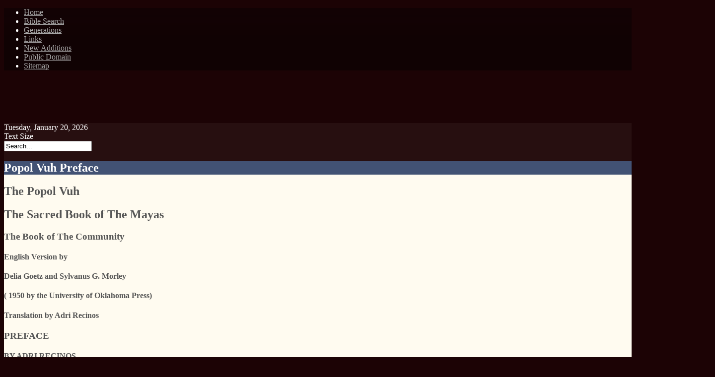

--- FILE ---
content_type: text/html; charset=utf-8
request_url: https://earth-history.com/america/the-popol-vuh/225-popvuh-preface-1
body_size: 13589
content:
 <!DOCTYPE html PUBLIC "-//W3C//DTD XHTML 1.0 Transitional//EN" "http://www.w3.org/TR/xhtml1/DTD/xhtml1-transitional.dtd">
<html xmlns="http://www.w3.org/1999/xhtml" xml:lang="en-gb" lang="en-gb" >
<head>
	  <base href="https://earth-history.com/america/the-popol-vuh/225-popvuh-preface-1" />
  <meta http-equiv="content-type" content="text/html; charset=utf-8" />
  <meta name="robots" content="index, follow" />
  <meta name="keywords" content="Earth's ancient history my book, The Bible, Apocrypha and Pseudepigrapha books, Creations, Religion, The Flood, The Giants Nephilim and Anakim, Gilgamesh, Gods of Sumer and Babylonia, Myths and Legends of Greece, Aryans (Iran) and Mahabharatra (India), Egypt, Atlantis and Lemuria, Nibiru, 35, 000 years ago" />
  <meta name="rights" content="Full copyright Earth-history.com LC Geerts" />
  <meta name="author" content="lgeerts" />
  <meta name="description" content="Earth's ancient history from the earliest times untill 1000 BC, Gods of Sumer, Akkad, Babylonia,, Nibiru " />
  <meta name="generator" content="Joomla! 1.7 - Open Source Content Management" />
  <title>Popol Vuh Preface</title>
  <link href="/templates/rt_radiance/favicon.ico" rel="shortcut icon" type="image/vnd.microsoft.icon" />
  <link rel="stylesheet" href="/libraries/gantry/css/gantry.css" type="text/css" />
  <link rel="stylesheet" href="/libraries/gantry/css/grid-12.css" type="text/css" />
  <link rel="stylesheet" href="/libraries/gantry/css/joomla.css" type="text/css" />
  <link rel="stylesheet" href="/templates/rt_radiance/css/joomla.css" type="text/css" />
  <link rel="stylesheet" href="/templates/rt_radiance/css/overlays.css" type="text/css" />
  <link rel="stylesheet" href="/templates/rt_radiance/css/typography.css" type="text/css" />
  <link rel="stylesheet" href="/templates/rt_radiance/css/extensions.css" type="text/css" />
  <link rel="stylesheet" href="/templates/rt_radiance/css/extensions-overlays.css" type="text/css" />
  <link rel="stylesheet" href="/templates/rt_radiance/css/demo-styles.css" type="text/css" />
  <link rel="stylesheet" href="/templates/rt_radiance/css/splitmenu.css" type="text/css" />
  <link rel="stylesheet" href="/templates/rt_radiance/css/template.css" type="text/css" />
  <link rel="stylesheet" href="/templates/rt_radiance/css/template-webkit.css" type="text/css" />
  <link rel="stylesheet" href="/modules/mod_rokajaxsearch/css/rokajaxsearch.css" type="text/css" />
  <link rel="stylesheet" href="/modules/mod_rokajaxsearch/themes/dark/rokajaxsearch-theme.css" type="text/css" />
  <style type="text/css">
#rt-header, .menutop li > .item, #rt-showcase .roktabs-links li, #rt-top, #rt-top a:hover, #rt-header .module-content a:hover {color:#aaa;}
#rt-header a, .menutop li > .item:hover, .menutop li.active > .item, .menutop li.f-mainparent-itemfocus > .item, .menutop li.f-menuparent-itemfocus > .item, #rt-showcase .roktabs-links li.active {color:#fff;}
#rt-showcase .roktabs-wrapper .roktabs-links, #rt-showcase .roktabs-wrapper .active-arrows, #rt-accessibility #rt-buttons .button {background-color:rgba(12,3,4,0.65);}
body {background-color:#1C0305;}
body, body a:hover, #rt-showcase, #rt-footer-surround, #rt-footer, #rt-copyright, .rt-sidebar-surround, .rt-sidebar-surround .inputbox, body #roktwittie .info, .rt-sidebar-surround .roktabs-wrapper .roktabs-container-inner, #rt-showcase .roktabs-wrapper .roktabs-container-inner {color:#fff;}
.rt-sidebar-surround a, .main-overlay .title span, .main-overlay .readon {color:#FEB400;}
#rt-container-bg {background-color:rgba(42,18,19,0.8);}
#rt-feature, .rt-sidebar-surround .box2 .rt-block, .component-content .module-title, #rt-content-top .title2 .module-title, #rt-content-bottom .title2 .module-title, .readon:hover, .topblock-overlay-dark .readon:hover, .main-overlay-dark .main-overlay .readon:hover, .accent-overlay-dark .readon:hover, .content-overlay-dark .readon:hover, .bottomblock-overlay-dark .readon:hover, body #roktwittie .header, body .roknewspager-pages .roknewspager-numbers li.active, body .roknewspager-li .roknewspager-h3 {background-color:#425274;}
a, .readon, .readon .button, #rt-feature .readon, .rt-sidebar-surround .box2 .readon, #rt-top-surround .readon, #rt-top a, #rt-header .module-content a, #rt-top .title span, #rt-header .title span {color:#425274;}
body ul.checkmark li:after, body ul.circle-checkmark li:before, body ul.square-checkmark li:before, body ul.circle-small li:after, body ul.circle li:after, body ul.circle-large li:after {border-color:#425274;}
.component-content .module-title:before, #rt-content-top .title2 .module-title:before, #rt-content-bottom .title2 .module-title:before {border-top-color:#425274;}
body ul.triangle-small li:after, body ul.triangle li:after, body ul.triangle-large li:after {border-left-color:#425274;}
.rg-detail-img-bg,.rg-grid-view .rg-grid-thumb,.rg-list-view .rg-list-thumb {border-bottom-color:#425274;}
#rt-feature, .rt-sidebar-surround .box2, #rt-content-top .title2 .title, #rt-content-bottom .title2 .title, .readon:hover span, .readon:hover .button, #rt-main-column .component-content .title a:hover, #rt-main-column .component-content .title, #rt-main-column .component-content .title a, .main-overlay .box2 .title span {color:#fff;}
#rt-feature a, .rt-sidebar-surround .box2 a, #rt-content-top .title2 .title span, #rt-content-bottom .title2 .title span, .roknewspager .roknewspager-title, #rt-feature .title span, .component-content .panel .title a, #rt-feature .readon {color:#fff;}
#rt-content-top, .component-block, #rt-content-bottom, .rt-sidebar-surround .box1 .rt-block, #rt-breadcrumbs, .content-tabs .roktabs-wrapper .roktabs-links ul li.active, .content-tabs .roktabs-wrapper .roktabs-links ul li:hover span, .content-tabs .roktabs-wrapper .roktabs-container-inner, .rg-detail-img-bg, .rg-grid-view .rg-grid-thumb, .rg-list-view .rg-list-thumb, .tip-wrap, .rokbox-clean #rokbox-middle .rokbox-right, .rg-view-selector-list .active {background-color:#FFFBF0;}
#rt-main-column, #rt-main-column a:hover, #rt-breadcrumbs a:hover, .rt-sidebar-surround .box1 .rt-block, .content-tabs .roktabs-wrapper .roktabs-container-inner, #rt-breadcrumbs, .rt-article-links h3.title, #rt-popuplogin, #mailto-window, .tip-wrap, #rt-main-column .component-content .contact h3.title a:hover, #rt-popup, #rt-popuplogin, #rt-popup a:hover, #rt-popuplogin a:hover {color:#555;}
#rt-main-column a, .rt-sidebar-surround .box1 .rt-block a,.rg-list-view .item-title,.rg-grid-view .item-title, .rg-detail-item-title, .content-tabs .roktabs-wrapper .roktabs-links ul li.active span, #rt-breadcrumbs a, #rt-content-top .title span, #rt-content-bottom .title span, #rt-main-column .component-content .contact h3.title a, #rt-popup a, #rt-popuplogin a {color:#890C08;}
body .root-sub a, body #rt-menu .root.active .item  span {color: #425274 !important;}
#rt-bottom {background-color:#2A1213;}
#rt-bottom, #rt-bottom a:hover {color:#aaa;}
#rt-bottom a, #rt-bottom .title span {color:#FEB400;}
.menutop li.active.root, .menutop li.root:hover, .menutop li.f-mainparent-itemfocus, .menutop li.active.root:before, .menutop li.active.root:after, .rt-splitmenu .menutop li.active, .rt-splitmenu .menutop li:hover, .rt-splitmenu .menutop li.active:before, .rt-splitmenu .menutop li.active:after {background: linear-gradient(top, rgba(66,82,116,0) 0%, rgba(66,82,116,1) 70%); background: -webkit-linear-gradient(top, rgba(66,82,116,0) 0%, rgba(66,82,116,1) 70%);}
.grad-left {background: linear-gradient(left, rgba(28,3,5,1) 0%, rgba(28,3,5,0) 100%); background: -webkit-linear-gradient(left, rgba(28,3,5,1) 0%, rgba(28,3,5,0) 100%);}
.grad-right {background: linear-gradient(left, rgba(28,3,5,0) 0%, rgba(28,3,5,1) 100%); background: -webkit-linear-gradient(left, rgba(28,3,5,0) 0%, rgba(28,3,5,1) 100%);}
.grad-bottom {background: linear-gradient(top, rgba(28,3,5,0) 0%, rgba(28,3,5,1) 100%); background: -webkit-linear-gradient(top, rgba(28,3,5,0) 0%, rgba(28,3,5,1) 100%);}
#rt-top-burst {background: linear-gradient(top, rgba(12,3,4,0.55) 0%, rgba(12,3,4,0.65) 45%); background: -webkit-linear-gradient(top, rgba(12,3,4,0.55) 0%, rgba(12,3,4,0.65) 45%);}
#rt-bg-image {background: url(/images/earth-history/space-wallpapers-8.jpg) 50% 0 no-repeat;}
#rt-bg-image {position: absolute; width: 1600px;height: 1200px;top: 0;left: 50%;margin-left: -800px;}
body #rt-logo {width:346px;height:160px;}
  </style>
  <script src="/media/system/js/core.js" type="text/javascript"></script>
  <script src="/media/system/js/mootools-core.js" type="text/javascript"></script>
  <script src="/media/system/js/caption.js" type="text/javascript"></script>
  <script src="/media/system/js/mootools-more.js" type="text/javascript"></script>
  <script src="/libraries/gantry/js/gantry-totop.js" type="text/javascript"></script>
  <script src="/libraries/gantry/js/gantry-smartload.js" type="text/javascript"></script>
  <script src="/libraries/gantry/js/gantry-buildspans.js" type="text/javascript"></script>
  <script src="/libraries/gantry/js/gantry-inputs.js" type="text/javascript"></script>
  <script src="/templates/rt_radiance/js/load-transition.js" type="text/javascript"></script>
  <script src="/modules/mod_rokajaxsearch/js/rokajaxsearch.js" type="text/javascript"></script>
  <script type="text/javascript">
window.addEvent('domready', function() {new GantrySmartLoad({'offset': {'x': 200, 'y': 200}, 'placeholder': '/templates/rt_radiance/images/blank.gif', 'exclusion': ['']}); });
			window.addEvent('domready', function() {
				var modules = ['rt-block'];
				var header = ['h3','h2','h1'];
				GantryBuildSpans(modules, header);
			});
		InputsExclusion.push('.content_vote','\#rt-popup','\#rt-popuplogin','\#contact-form','\#vmMainPage')window.addEvent("domready", function(){ new SmoothScroll(); });window.addEvent('domready', function() {
});
window.addEvent('load', function() {
});
window.addEvent((window.webkit) ? 'load' : 'domready', function() {
				window.rokajaxsearch = new RokAjaxSearch({
					'results': 'Results',
					'close': '',
					'websearch': 0,
					'blogsearch': 0,
					'imagesearch': 0,
					'videosearch': 0,
					'imagesize': 'MEDIUM',
					'safesearch': 'MODERATE',
					'search': 'Search...',
					'readmore': 'Read more...',
					'noresults': 'No results',
					'advsearch': 'Advanced search',
					'page': 'Page',
					'page_of': 'of',
					'searchlink': 'https://earth-history.com/index.php?option=com_search&amp;view=search&amp;tmpl=component',
					'advsearchlink': 'https://earth-history.com/index.php?option=com_search&amp;view=search',
					'uribase': 'https://earth-history.com/',
					'limit': '30',
					'perpage': '5',
					'ordering': 'newest',
					'phrase': 'any',
					'hidedivs': '',
					'includelink': 1,
					'viewall': 'View all results',
					'estimated': 'estimated',
					'showestimated': 1,
					'showpagination': 1,
					'showcategory': 1,
					'showreadmore': 1,
					'showdescription': 1
				});
			});
  </script>
</head>
	<body  class="main-overlay-dark accent-overlay-dark readonstyle-button font-family-radiance font-size-is-default logo-style-dark menu-type-splitmenu inputstyling-enabled-1 typography-style-light col12 option-com-content menu-the-popol-vuh">
		<div id="rt-page-surround">
						<div id="rt-bg-image">
				<div class="grad-bottom"></div>
				<div class="grad-left"></div>
				<div class="grad-right"></div>
			</div>
						<div id="rt-page-surround-inner">
				<div id="rt-top-block">
					<div id="rt-top-surround" class="topblock-overlay-dark"><div id="rt-top-burst"><div id="rt-top-bottom">
												<div id="rt-drawer">
							<div class="rt-container">
																<div class="clear"></div>
							</div>
						</div>
																								<div id="rt-header">
															<div class="rt-container">
									<div class="rt-grid-12 rt-alpha rt-omega">
    		<div class="rt-block logo-block">
						<div class="centered">
			    	    	<a href="/" id="rt-logo"></a>
						</div>
					</div>
	    
</div>
									<div class="clear"></div>
								</div>
													</div>
																		<div id="rt-navigation" class="centered">
							<div class="rt-container">
								
<div class="rt-grid-12 rt-alpha rt-omega">
    	<div class="rt-block menu-block">
		<div class="rt-splitmenu">
	<div class="rt-menubar">
		<div class="rt-menubar2">
		    <ul class="menutop level1" >
		        		                     <li class="item522" >
                        	                <a class="orphan item" href="/home-top-menu"  >
                    <span>
                    Home                                        					                    </span>
                </a>
                                </li>
        		        		                     <li class="item186" >
                        	                <a class="orphan item" href="/bible-search"  >
                    <span>
                    Bible Search                                        					                    </span>
                </a>
                                </li>
        		        		                     <li class="item188" >
                        	                <a class="orphan item" href="/generations"  >
                    <span>
                    Generations                                        					                    </span>
                </a>
                                </li>
        		        		                     <li class="item187" >
                        	                <a class="orphan item" href="/links"  >
                    <span>
                    Links                                        					                    </span>
                </a>
                                </li>
        		        		                     <li class="item190" >
                        	                <a class="orphan item" href="/new-additions"  >
                    <span>
                    New Additions                                        					                    </span>
                </a>
                                </li>
        		        		                     <li class="item191" >
                        	                <a class="orphan item" href="/public-domain"  >
                    <span>
                    Public Domain                                        					                    </span>
                </a>
                                </li>
        		        		                     <li class="item523" >
                        	                <a class="orphan item" href="/sitemap"  >
                    <span>
                    Sitemap                                        					                    </span>
                </a>
                                </li>
        		        		    </ul>
		</div>
	</div>
	<div class="clear"></div>
</div>		<div class="clear"></div>
	</div>
	
</div>
								<div class="clear"></div>
							</div>
						</div>
											</div>
				</div></div></div>
								<div id="rt-showcase" class="main-overlay">
					<div class="rt-container">
						<div class="rt-grid-12 rt-alpha rt-omega">
                        <div class="rt-block">
								<div class="module-content">
                	<div style="text-align:center;">
<script type="text/javascript"><!--
google_ad_client = "ca-pub-3736436938595289";
google_ad_width = 728; 
google_ad_height = 90; 
google_ad_format = "728x90_as"; 
google_ad_type = "text_image"; 
google_ad_channel = ""; 
google_color_border = "432521"; 
google_color_bg = "432521"; 
google_color_link = "0000FF"; 
google_color_text = "FFFCF0"; 
google_color_url = "008000"; 
google_ui_features = "rc:6"; 
//--> 
</script>
<script type="text/javascript" src="https://pagead2.googlesyndication.com/pagead/show_ads.js">
</script>
</div>					<div class="clear"></div>
				</div>
            </div>
        	
</div>
						<div class="clear"></div>
					</div>
				</div>
												<div class="rt-container">
					<div id="rt-container-bg" class="rt-hidden">
						<div id="rt-body-surround">
														<div id="rt-utility" class="main-overlay">
								<div class="rt-grid-6 rt-alpha">
    	    <div class="rt-block datefeature-block">
		<span class="rt-date-feature"><span>Tuesday, January 20, 2026</span></span>
		</div>
		
</div>
<div class="rt-grid-3">
    		<div class="rt-block fontsizer-block">
			<div id="rt-accessibility">
				<div class="rt-desc">Text Size</div>
				<div id="rt-buttons">
					<a href="/america/the-popol-vuh/225-popvuh-preface-1?font-size=smaller" title="Decrease Text Size" class="small"><span class="button"></span></a>
					<a href="/america/the-popol-vuh/225-popvuh-preface-1?font-size=larger" title="Increase Text Size" class="large"><span class="button"></span></a>
				</div>
			</div>
			<div class="clear"></div>
		</div>
		
</div>
<div class="rt-grid-3 rt-omega">
                        <div class="rt-block">
								<div class="module-content">
                	<form name="rokajaxsearch" id="rokajaxsearch" class="dark" action="https://earth-history.com/" method="get">
<div class="rokajaxsearch">
	<div class="roksearch-wrapper">
		<input id="roksearch_search_str" name="searchword" type="text" class="inputbox" value="Search..." />
	</div>
	<input type="hidden" name="searchphrase" value="any"/>
	<input type="hidden" name="limit" value="50" />
	<input type="hidden" name="ordering" value="newest" />
	<input type="hidden" name="view" value="search" />
	<input type="hidden" name="Itemid" value="99999999" />
	<input type="hidden" name="option" value="com_search" />

	
	<div id="roksearch_results"></div>
</div>
<div id="rokajaxsearch_tmp" style="visibility:hidden;display:none;"></div>
</form>					<div class="clear"></div>
				</div>
            </div>
        	
</div>
								<div class="clear"></div>
							</div>
																																		              
<div id="rt-main" class="sa3-mb9">
	<div class="rt-container">
		<div class="rt-grid-9 rt-push-3">
			<div id="rt-main-column" class="content-overlay-light">
																			<div class="rt-block component-block">
							<div id="rt-mainbody">
								<div class="component-content rt-joomla">
									<div class="rt-article">
	<div class="item-page">
				<div class="article-header">
						<div class="module-title"><div class="module-title2"><div class="module-title3">
				<h2 class="title">
											Popol Vuh Preface									</h2>
			</div></div></div>
						<div class="clear"></div>
			
								</div>

		
		
		
					
<!-- google_ad_section_start -->
<h2>The Popol Vuh</h2>
  <h2>The Sacred Book of The Mayas</h2>
  <h3>The Book of The Community</h3>  <h4>English Version by</h4>
  <h4>Delia Goetz and Sylvanus G. Morley </h4>
  <h4>( 1950 by the University of Oklahoma Press)</h4>
  <h4>Translation by Adri Recinos</h4>
  <h3>PREFACE</h3>
  <h4>BY ADRI RECINOS</h4>
  <p>Of all American peoples, the Quich of Guatemala have left us the richest 
  mythological legacy. Their description of the Creation as given in the Popol Vuh, 
  which may be called the national book of the Quich, is, in its rude strange 
  eloquence and poetic originality, one of the rarest relics of aboriginal thought.</p>
  <p>The national book of the Quich which contains the mythology, traditions, 
  and history of this remarkable American people, was not known by the scientific 
  world until the past century, when two European travelers, Carl Scherzer and Abb
  Charles Etienne Brasseur de Bourbourg, published, respectively, the first Spanish 
  version made in Guatemala at the beginning of the eighteenth century and a contemporary 
  French translation. The two illustrious travelers visited the Central American 
  countries almost at the same time, in 1854 and 1855, and both interested themselves 
  in the study of the aboriginal races of Guatemala, which were those that had reached 
  the highest degree of civilization in the center of the New World.</p>
  <p>In the library of the University of San Carlos in the city of Guatemala, Scherzer 
  found the manuscript which contains the transcription of the Quichtext and the 
  first Spanish version of the Popol Vuh, made by Father Francisco Ximez of the 
  Dominican Order. This first Spanish version of the Quichdocument was published 
  by Scherzer in Vienna in 1857.</p>
  <p>The AbbBrasseur de Bourbourg carried his interest in the Indian cultures 
  of Guatemala much further. Having lived for some time in the country, he was in 
  contact with the Indians, learned the Quichand Cakchiquel tongues, and upon 
  his return to Europe he published in Paris, in 1861, a handsome volume entitled 
  Popol Vuh, Le Livre Sacret les mythes de l'antiquitamicaine, avec les livres 
  hoiques et historiques des Quich, which contains the original Quichtext, 
  a translation into French, an extensive introduction, and rather full notes.</p>
  <p>The publication of this work at once attracted the attention of the public 
  to the native peoples of Central America, whose existence and cultural achievements 
  were at that time completely unknown in Europe and the United States. Since then, 
  the book has been used by historians and ethnologists in their investigations 
  of the native races and civilizations of America.</p>
  <p>Brasseur de Bourbourg collected a number of old manuscripts in Guatemala, which 
  he took with him to Europe and used in his writings on the history and the Indian 
  languages of Central America. Among them was the volume which contains the Arte 
  or grammar of the three principal languages of Guatemala, the Cakchiquel, the 
  Quich and the Zutuhil, written in the eighteenth century by the same Father 
  Francisco Ximez, who was parish priest of Santo Tom Chuil the present Chichicastenango. 
  The same manuscript volume includes also the transcription and translation of 
  the Popol Vuh, composed of 112 folios written in two columns, which has the title 
  Empiezan las historias del origen de los indios de esta provincia de Guatemala. 
  This volume, in the handwriting of Father Ximez, was acquired in Europe by Edward 
  E. Ayer, and today forms part of the valuable linguistic collection which bears 
  his name and is preserved in the Newberry Library of Chicago.</p>
  <p>The catalog of the Ayer Collection, however, did not list the manuscript of 
  the Historias del origen de los indios, which as has been said, is bound together 
  with that of the Arte de las tres lenguas by Father Ximez. For this reason it 
  was a very pleasant surprise to me to find it at the end of that volume, when 
  I visited the Newberry Library for the first time in 1941. I wish to express here 
  my gratitude to Mary Lapham Butler, in charge of the Edward E. Ayer Collection, 
  for the facilities which she made available to me to complete my research in that 
  center of study.</p>
  <p>Comparing the original text transcribed by Ximez with the text published 
  by Brasseur de Bourbourg, I noticed some differences, important omissions, and 
  other changes which affect the interpretation of the Quichdocument. Furthermore, 
  the possibility of clarifying and correcting passages in the existing translations 
  stimulated my desire to undertake a new version direct from the original Quich
  into Spanish. Thus, by making use of the work of my predecessors in this field, 
  I would somewhat advance knowledge of the document that Bancroft has called the 
  most valuable heritage which we have received from aboriginal American thought.</p>
  <p>When the Spanish version was published in Mexico in 1947, my distinguished 
  friend Sylvanus Griswold Morley, recognized as the highest authority on the Maya 
  civilization, became interested in having an English translation made of this 
  old book of the Quich It seems strange, indeed, that while this historical and 
  mythological masterpiece is known in several Spanish, French, and German translations, 
  there is no complete version in English for the use of readers and students of 
  the English-speaking world. Mr. Morley's enthusiasm found generous response in 
  the Rockefeller Foundation, always disposed to lend its support to intellectual 
  pursuits, and with its valuable assistance the present English translation has 
  been carried to a happy conclusion.</p>
  <p>In both the Spanish and the English version of the Popol Vuh, I have tried 
  to keep to the original text and to adjust myself strictly to the peculiarities 
  of the Quichlanguage, which is simple and synthetical and yet does not lack 
  elegance of expression. It would have been easy to give the narrative a literary 
  form more pleasing to the modern reader; but this could have been done only by 
  sacrificing the fidelity which must be the translator's guide in a work of this 
  kind. In general I have tried to preserve the original construction, its passive 
  forms and its frequent repetitions. In doing so, I have found very helpful the 
  grammars and vocabularies of the Quichand Cakchiquel languages compiled by the 
  Spanish missionaries, which may be consulted in various libraries of Europe and 
  the United States.</p>
  <p>The words of the original manuscript appear in footnotes when they have been 
  omitted or altered in the transcription by Brasseur de Bourbourg. The spelling 
  is that of the original text. Father Francisco de la Parra, in the middle of the 
  sixteenth century, invented four characters to represent certain sounds peculiar 
  to the Indian languages of Guatemala. These phonetic signs sometimes appear in 
  the Ximez manuscript, but they are not reproduced here because it is not considered 
  necessary. In their place the generally accepted equivalent is given. The sound 
  of v is the same as that of u, as was the custom in Spanish colonial times. The 
  h has the same sound as in English. The initial x which occurs in certain Quich
  words and proper names is the sign of the feminine and the diminutive and is pronounced 
  like sh. For example, Xbalanquand Xmucanare pronounced Shbalanquand Shmucan
  respectively.</p>
  <p>The original manuscript is not divided into parts or chapters; the text runs 
  without interruption from the beginning until the end. In this translation I have 
  followed the Brasseur de Bourbourg division into four parts, and each part into 
  chapters, because the arrangement seems logical and conforms to the meaning and 
  subject matter of the work. Since the version of the French Abbis the best known, 
  this will facilitate the work of those readers who may wish to make a comparative 
  study of the various translations of the Popol Vuh.</p>
  <p>The etymology of the proper names is a difficult matter and lends itself to 
  dangerous conjectures and deceptive suppositions. For this reason, I have accepted 
  only those which seem natural, without entering into an analysis of the components 
  of the ancient names, a work which seldom gives real results. In various places, 
  however, I have pointed out the relation of these names to others of the Maya 
  tongue, to which the Quichhas a close resemblance, and sometimes with the Nuatl 
  tongue of Mexico, which has greatly influenced the languages of Central America.</p>
  <p>I have also proceeded with caution in the use of geographical names. Some of 
  the places mentioned in the text still retain their old names; but many others 
  are known by the Mexican or Spanish names which were given to them after the Conquest. 
  The modern names of the ancient places which it has been possible to identify 
  may be found in the notes.</p>
  <p>The map of the Maya-Quichregion, which has been especially prepared for the 
  better understanding of the book, gives an idea of the wanderings of the Guatemala 
  tribes and of their final settlement in the interior of the country. It serves, 
  also, in my opinion, to explain the geographical and ethnical unity which exists 
  among the peoples of southern Mexico and Yucat and the native races which in 
  pre-Columbian times occupied the land of Guatemala; and shows clearly the course 
  of the large rivers, through which in those days an active intertribal trade was 
  carried on.</p>

<p>I wish to express my gratitude to the Rockefeller Foundation for its valuable 
  help, as well as my appreciation of the brilliant co-operation of my late friend 
  Sylvanus G. Morley and of the able American writer Miss Delia Goetz in the making 
  of the present English version. I wish also to mention the contribution of Isaac 
  Esquiliano in the design of the dust jacket. And last, but not least, I wish to 
  acknowledge the interest and encouragement of the University of Oklahoma Press 
  with regard to the publication in English of the Quichbook.</p>
  <p>ADRI RECINOS</p>
  <p>Guatemala, C. A.</p>
<!-- google_ad_section_end -->
<div style="text-align:center;margin-top:10px;margin-bottom:10px;">
<script type="text/javascript"><!--
google_ad_client = "ca-pub-3736436938595289";
google_ad_width = 468; 
google_ad_height = 60; 
google_ad_format = "468x60_as"; 
google_ad_type = "text_image"; 
google_ad_channel = ""; 
google_color_border = "FFFBF0"; 
google_color_bg = "FFFBF0"; 
google_color_link = "0000FF"; 
google_color_text = "000000"; 
google_color_url = "008000"; 
google_ui_features = "rc:6"; 
//--> 
</script>
<script type="text/javascript" src="https://pagead2.googlesyndication.com/pagead/show_ads.js">
</script>
</div>
				<ul class="pagenav">
					<li class="pagenav-next">
						<a href="/america/the-popol-vuh/224-popvuh-preamble-1" rel="prev">Next &gt;</a>
					</li>
				</ul>			
				
				
				
	</div>
</div>
								</div>
							</div>
							<div class="clear"></div>
						</div>
																				</div>
		</div>
		            <div class="rt-grid-3 rt-pull-9">
                <div class="rt-sidebar-surround main-overlay">
                    <div id="rt-sidebar-a">
                                            <div class="rt-block">
								<div class="module-title"><div class="module-title2"><div class="module-title3"><h2 class="title">Translate</h2><div class="accent"></div></div></div></div>
                				<div class="module-content">
                	<noscript>Javascript is required to use this <a href="http://edo.webmaster.am/gtranslate">website translator</a>, <a href="http://edo.webmaster.am/gtranslate">free translator</a></noscript>

<script type="text/javascript">
//<![CDATA[
                    if(top.location!=self.location)top.location=self.location;
        window['_tipoff']=function(){};window['_tipon']=function(a){};
        function doTranslate(lang_pair) {if(lang_pair.value)lang_pair=lang_pair.value;if(lang_pair=='')return;if(location.hostname=='' && lang_pair=='en|en')return;var lang=lang_pair.split('|')[1];if(location.hostname!='' && lang_pair=='en|en')location.href=unescape(gfg('u'));else if(location.hostname=='' && lang_pair!='en|en')location.href='https://translate.google.com/translate?client=tmpg&hl=en&langpair='+lang_pair+'&u='+escape(location.href);else location.href='https://translate.google.com/translate?client=tmpg&hl=en&langpair='+lang_pair+'&u='+unescape(gfg('u'));}
        function gfg(name) {name=name.replace(/[\[]/,"\\\[").replace(/[\]]/,"\\\]");var regexS="[\\?&]"+name+"=([^&#]*)";var regex=new RegExp(regexS);var results=regex.exec(location.href);if(results==null)return '';return results[1];}
            //]]>
</script>

<div id="google_translate_element"></div>
<script type="text/javascript">
function googleTranslateElementInit() {
  new google.translate.TranslateElement({
    pageLanguage: 'en',
    includedLanguages: 'en,af,sq,ar,hy,az,eu,be,bg,ca,zh-CN,zh-TW,hr,cs,da,nl,et,tl,fi,fr,gl,ka,de,el,ht,iw,hi,hu,is,id,ga,it,ja,ko,lv,lt,mk,ms,mt,no,fa,pl,pt,ro,ru,sr,sk,sl,es,sw,sv,th,tr,uk,ur,vi,cy,yi,'
  }, 'google_translate_element');
}
</script>
<script type="text/javascript" src="https://translate.google.com/translate_a/element.js?cb=googleTranslateElementInit"></script>
					<div class="clear"></div>
				</div>
            </div>
        	                    <div class="rt-block">
								<div class="module-title"><div class="module-title2"><div class="module-title3"><h2 class="title">Main Menu</h2><div class="accent"></div></div></div></div>
                				<div class="module-content">
                	
<ul class="menu">
<li id="item-101"><a href="/" ><span>Home</span></a></li><li id="item-151" class="parent"><a href="/my-manuscript" ><span>My-Manuscript</span></a></li><li id="item-152" class="active deeper parent"><a href="/america" ><span>America</span></a><ul><li id="item-198"><a href="/america/myths-an-heroic-sages" ><span>Myths and Heroic Sages</span></a></li><li id="item-199" class="current active"><a href="/america/the-popol-vuh" ><span>BOOK: The Popol Vuh</span></a></li></ul></li><li id="item-153" class="parent"><a href="/apochrypha" ><span>Apochrypha</span></a></li><li id="item-154" class="parent"><a href="/arabia" ><span>Arabia</span></a></li><li id="item-157" class="parent"><a href="/atlantis" ><span>Atlantis</span></a></li><li id="item-170" class="parent"><a href="/bavbylon" ><span>Bavbylon</span></a></li><li id="item-171" class="parent"><a href="/bible-kjv" ><span>Bible-KJV</span></a></li><li id="item-172" class="parent"><a href="/egypt" ><span>Egypt</span></a></li><li id="item-173" class="parent"><a href="/europe" ><span>Europe</span></a></li><li id="item-174" class="parent"><a href="/greece" ><span>Greece</span></a></li><li id="item-175" class="parent"><a href="/india" ><span>India</span></a></li><li id="item-176" class="parent"><a href="/islam" ><span>Islam</span></a></li><li id="item-177" class="parent"><a href="/judaism" ><span>Judaism</span></a></li><li id="item-178" class="parent"><a href="/persia" ><span>Persia</span></a></li><li id="item-179" class="parent"><a href="/pseudepigrapha" ><span>Pseudepigrapha</span></a></li><li id="item-180" class="parent"><a href="/rome" ><span>Rome</span></a></li><li id="item-181" class="parent"><a href="/sumer" ><span>Sumer</span></a></li><li id="item-182" class="parent"><a href="/various" ><span>Various</span></a></li></ul>					<div class="clear"></div>
				</div>
            </div>
        	                    <div class="rt-block">
								<div class="module-content">
                	

<div class="custom"  >
	<p style="text-align: center;">Keep this website alive, a Donation will be highly appreciated</p>
<p style="text-align: center;">Please consider a donation supporting our efforts.</p>
<center><form action="https://www.paypal.com/cgi-bin/webscr" method="post"><span style="color: #000000;"><span style="color: #000000;"><input type="hidden" name="cmd" value="_s-xclick" /><input type="hidden" name="encrypted" value="-----BEGIN [base64]/KbkhemkLkznpR14UzqfM5RyuNC9Z/cDbc0xROtHpE8kJize2BxaXs4Fch+Vk/PBebnCMiikjFM46RXTquW81kZgCXtSGkCO2gODj2ahDl1fWbxkF0LXkiuZzQyEP/EDGyJlBDswYYGTdRHAmzyIsb1h8DELMAkGBSsOAwIaBQAwgcQGCSqGSIb3DQEHATAUBggqhkiG9w0DBwQIiyWV/dP0aA+AgaChXDO2uKIethKo0KbtmnpHFREPcXPLG/yHTApcJL9736fD4W7rhFnRN7I6Hmazyw7vlhRvUKVbu0BGcFw49e9Brnhm2A9ku4/IzW7FMcJCa0XBqeT/jfz1k9v1IyBkzh8bFo61r8LKvDQGJEpk0NfPGv2g7ZJ7Yh/eHfz4b6QhS43RLIw1nCefju5SuDFBEAgay/[base64]/ETMS1ycjtkpkvjXZe9k+6CieLuLsPumsJ7QC1odNz3sJiCbs2wC0nLE0uLGaEtXynIgRqIddYCHx88pb5HTXv4SZeuv0Rqq4+axW9PLAAATU8w04qqjaSXgbGLP3NmohqM6bV9kZZwZLR/klDaQGo1u9uDb9lr4Yn+rBQIDAQABo4HuMIHrMB0GA1UdDgQWBBSWn3y7xm8XvVk/UtcKG+wQ1mSUazCBuwYDVR0jBIGzMIGwgBSWn3y7xm8XvVk/[base64]/zANBgkqhkiG9w0BAQUFAAOBgQCBXzpWmoBa5e9fo6ujionW1hUhPkOBakTr3YCDjbYfvJEiv/2P+IobhOGJr85+XHhN0v4gUkEDI8r2/rNk1m0GA8HKddvTjyGw/XqXa+LSTlDYkqI8OwR8GEYj4efEtcRpRYBxV8KxAW93YDWzFGvruKnnLbDAF6VR5w/[base64]/5IE6XYeK24f7BbQnubSyq59y8i1soJPV67QIeIP+AIZ41SRcsVw==-----END PKCS7-----" /><input type="image" name="submit" src="https://www.paypalobjects.com/en_US/i/btn/btn_donateCC_LG.gif" alt="PayPal - The safer, easier way to pay online!" /></span></span></form></center></div>
					<div class="clear"></div>
				</div>
            </div>
        	                    <div class="rt-block">
								<div class="module-title"><div class="module-title2"><div class="module-title3"><h2 class="title">Visitors</h2><div class="accent"></div></div></div></div>
                				<div class="module-content">
                	<STYLE TYPE="text/css" MEDIA="screen, projection">
        <!--
        @import url(https://earth-history.com/components/com_joomlawatch/css/joomlawatch.css);
        -->
        </STYLE><table border='0' class='joomlawatch'><tr><td valign='top' align='right' class='joomlawatch'><img src='https://earth-history.com/components/com_joomlawatch/flags/us.png' title='United States' alt='United States'/>&nbsp;</td><td valign='top' align='left' class='joomlawatch'>54.7%</td><td valign='top' align='left' class='joomlawatch'>United States</td></tr><tr><td valign='top' align='right' class='joomlawatch'><img src='https://earth-history.com/components/com_joomlawatch/flags/fr.png' title='France' alt='France'/>&nbsp;</td><td valign='top' align='left' class='joomlawatch'>8.2%</td><td valign='top' align='left' class='joomlawatch'>France</td></tr><tr><td valign='top' align='right' class='joomlawatch'><img src='https://earth-history.com/components/com_joomlawatch/flags/ca.png' title='Canada' alt='Canada'/>&nbsp;</td><td valign='top' align='left' class='joomlawatch'>7%</td><td valign='top' align='left' class='joomlawatch'>Canada</td></tr><tr><td valign='top' align='right' class='joomlawatch'><img src='https://earth-history.com/components/com_joomlawatch/flags/nl.png' title='Netherlands' alt='Netherlands'/>&nbsp;</td><td valign='top' align='left' class='joomlawatch'>5.7%</td><td valign='top' align='left' class='joomlawatch'>Netherlands</td></tr><tr><td valign='top' align='right' class='joomlawatch'><img src='https://earth-history.com/components/com_joomlawatch/flags/gb.png' title='United Kingdom' alt='United Kingdom'/>&nbsp;</td><td valign='top' align='left' class='joomlawatch'>4.9%</td><td valign='top' align='left' class='joomlawatch'>United Kingdom</td></tr><tr><td valign='top' align='right' class='joomlawatch'><img src='https://earth-history.com/components/com_joomlawatch/flags/lv.png' title='Latvia' alt='Latvia'/>&nbsp;</td><td valign='top' align='left' class='joomlawatch'>3.1%</td><td valign='top' align='left' class='joomlawatch'>Latvia</td></tr><tr><td valign='top' align='right' class='joomlawatch'><img src='https://earth-history.com/components/com_joomlawatch/flags/ch.png' title='Switzerland' alt='Switzerland'/>&nbsp;</td><td valign='top' align='left' class='joomlawatch'>3.1%</td><td valign='top' align='left' class='joomlawatch'>Switzerland</td></tr><tr><td valign='top' align='right' class='joomlawatch'><img src='https://earth-history.com/components/com_joomlawatch/flags/ua.png' title='Ukraine' alt='Ukraine'/>&nbsp;</td><td valign='top' align='left' class='joomlawatch'>2.2%</td><td valign='top' align='left' class='joomlawatch'>Ukraine</td></tr><tr><td valign='top' align='right' class='joomlawatch'><img src='https://earth-history.com/components/com_joomlawatch/flags/lt.png' title='Lithuania' alt='Lithuania'/>&nbsp;</td><td valign='top' align='left' class='joomlawatch'>1.9%</td><td valign='top' align='left' class='joomlawatch'>Lithuania</td></tr><tr><td valign='top' align='right' class='joomlawatch'><img src='https://earth-history.com/components/com_joomlawatch/flags/de.png' title='Germany' alt='Germany'/>&nbsp;</td><td valign='top' align='left' class='joomlawatch'>1.4%</td><td valign='top' align='left' class='joomlawatch'>Germany</td></tr></table><br/><table border='0' class='joomlawatch'><tr><td align='left' valign='top' class='joomlawatch'>Today: </td><td align='left' valign='top'> 7</td></tr><tr><td align='left' valign='top' class='joomlawatch'>Yesterday: </td><td align='left' valign='top'> 31</td></tr><tr><td align='left' valign='top' class='joomlawatch'>This Week: </td><td align='left' valign='top'> 38</td></tr><tr><td align='left' valign='top' class='joomlawatch'>Last Week: </td><td align='left' valign='top'> 217</td></tr><tr><td align='left' valign='top' class='joomlawatch'>This Month: </td><td align='left' valign='top'> 609</td></tr><tr><td align='left' valign='top' class='joomlawatch'>Last Month: </td><td align='left' valign='top'> 9439</td></tr><tr><td align='left' valign='top' class='joomlawatch'>Total: </td><td align='left' valign='top'> 497891<!-- 70324 --></td></tr></table>					<div class="clear"></div>
				</div>
            </div>
        	                    <div class="rt-block">
								<div class="module-content">
                	<div style="text-align:center;">
<script type="text/javascript"><!--
google_ad_client = "ca-pub-3736436938595289";
google_ad_width = 120; 
google_ad_height = 600; 
google_ad_format = "120x600_as"; 
google_ad_type = "text_image"; 
google_ad_channel = ""; 
google_color_border = "120E0F"; 
google_color_bg = "120E0F"; 
google_color_link = "0000FF"; 
google_color_text = "FFFCF0"; 
google_color_url = "008000"; 
google_ui_features = "rc:6"; 
//--> 
</script>
<script type="text/javascript" src="https://pagead2.googlesyndication.com/pagead/show_ads.js">
</script>
</div>					<div class="clear"></div>
				</div>
            </div>
        	
                    </div>
                </div>
            </div>

		<div class="clear"></div>
	</div>
</div>
																				</div>
					</div>
				</div>
								<div class="rt-container">
					<div id="rt-bottom" class="bottomblock-overlay-dark">
						<div class="bottom-accent">
							<div class="rt-grid-12 rt-alpha rt-omega">
                        <div class="rt-block">
								<div class="module-content">
                	

<div class="custom"  >
	<p>Please report broken links to the 
 <script type='text/javascript'>
 <!--
 var prefix = '&#109;a' + 'i&#108;' + '&#116;o';
 var path = 'hr' + 'ef' + '=';
 var addy56258 = 'w&#101;bm&#97;st&#101;r' + '&#64;';
 addy56258 = addy56258 + '&#101;&#97;rth-h&#105;st&#111;ry' + '&#46;' + 'c&#111;m?s&#117;bj&#101;ct=br&#111;k&#101;n l&#105;nk f&#111;&#117;nd &#111;n p&#97;g&#101; :';
 var addy_text56258 = ' Webmaster.';
 document.write('<a ' + path + '\'' + prefix + ':' + addy56258 + '\'>');
 document.write(addy_text56258);
 document.write('<\/a>');
 //-->\n </script><script type='text/javascript'>
 <!--
 document.write('<span style=\'display: none;\'>');
 //-->
 </script>This e-mail address is being protected from spambots. You need JavaScript enabled to view it.
 <script type='text/javascript'>
 <!--
 document.write('</');
 document.write('span>');
 //-->
 </script></p>
<table style="width: 100%;" border="1" cellspacing="1">
<tbody>
<tr>
<td width="100%"><center>This is copyrighted information presented under the Fair Use Doctrine of the United States Copyright Act (section 107 of title 17) which states: 'the fair use of a copyrighted work...for purposes such as criticism, comment, news reporting, teaching, scholarship, or research, is not an infringement of copyright.' In practice the courts have decided that anything which does not financially harm the copyright holder is fair use
<p>&nbsp;This is a Non-Commercial Web page, © 1998-2011 L.C.Geerts The Netherlands all rights reserved.</p>
<p><span style="color: #cc3333;">It is strictly forbidden to publish or copy anything of my book without permission of the author, permission is granted for the recourses, for personal use only. </span></p>
<p><span style="color: #ff0000;"><a href="index.php?option=com_content&amp;view=article&amp;id=2952:privacy-statement&amp;catid=16:earth-history"><span style="color: #ff0000;">Privacy Statement</span></a></span></p>
</center></td>
</tr>
</tbody>
</table></div>
					<div class="clear"></div>
				</div>
            </div>
        	
</div>
							<div class="clear"></div>
						</div>
					</div>
				</div>
							</div>
						<div id="rt-footer-surround" class="main-overlay">
												<div id="rt-copyright">
					<div class="rt-container">
						<div class="rt-grid-4 rt-alpha">
    	    <div class="rt-block">
			<span class="copytext">Designed by L.C. Geerts</span>
		</div>
		
</div>
<div class="rt-grid-4">
    	    <div class="rt-block totop-block">
			<a href="#" id="gantry-totop"><span class="totop-desc">Back to Top</span></a>
		</div>
		
</div>
<div class="rt-grid-4 rt-omega">
        <div class="rt-block">
		    	<img src='https://earth-history.com/components/com_joomlawatch/img.php?rand=18190' border='0' alt='' title=''/>		<div class="clear"></div>
    </div>
	
</div>
						<div class="clear"></div>
					</div>
				</div>
											</div>
											</div>
	</body>
</html>


--- FILE ---
content_type: text/html; charset=utf-8
request_url: https://www.google.com/recaptcha/api2/aframe
body_size: 265
content:
<!DOCTYPE HTML><html><head><meta http-equiv="content-type" content="text/html; charset=UTF-8"></head><body><script nonce="o3bqdu-yroKDA3026zyo5Q">/** Anti-fraud and anti-abuse applications only. See google.com/recaptcha */ try{var clients={'sodar':'https://pagead2.googlesyndication.com/pagead/sodar?'};window.addEventListener("message",function(a){try{if(a.source===window.parent){var b=JSON.parse(a.data);var c=clients[b['id']];if(c){var d=document.createElement('img');d.src=c+b['params']+'&rc='+(localStorage.getItem("rc::a")?sessionStorage.getItem("rc::b"):"");window.document.body.appendChild(d);sessionStorage.setItem("rc::e",parseInt(sessionStorage.getItem("rc::e")||0)+1);localStorage.setItem("rc::h",'1768885282056');}}}catch(b){}});window.parent.postMessage("_grecaptcha_ready", "*");}catch(b){}</script></body></html>